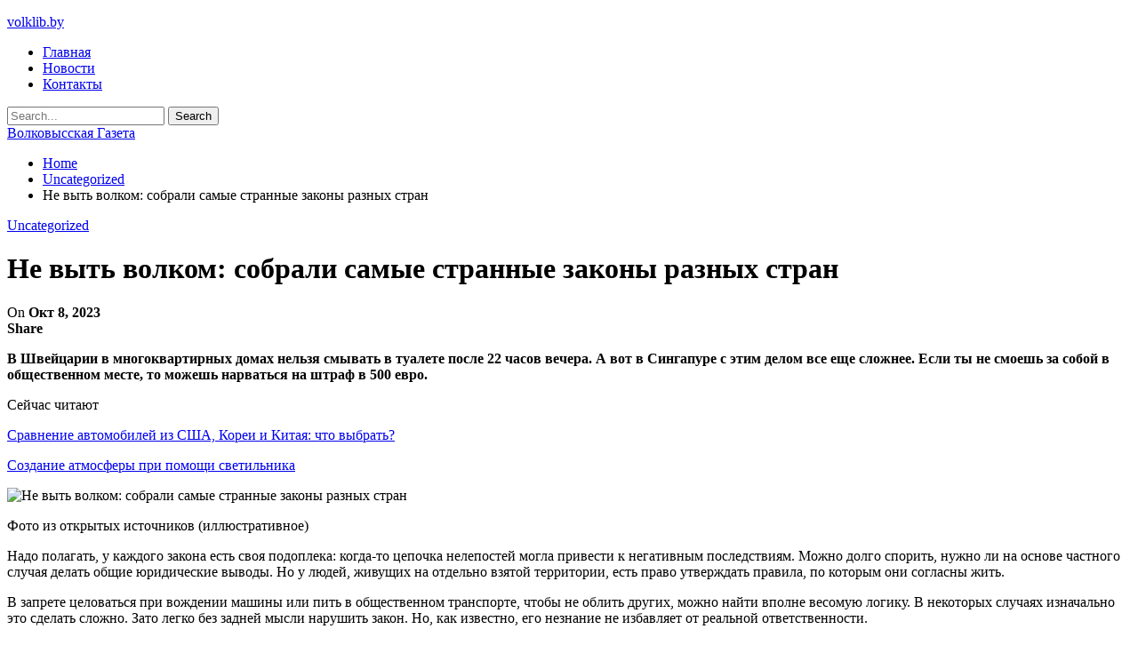

--- FILE ---
content_type: text/html; charset=UTF-8
request_url: https://volklib.by/uncategorized/ne-vyt-volkom-sobrali-samye-strannye-zakony-raznyh-stran.html
body_size: 26176
content:
	<!DOCTYPE html>
		<!--[if IE 8]>
	<html class="ie ie8" lang="ru-RU"> <![endif]-->
	<!--[if IE 9]>
	<html class="ie ie9" lang="ru-RU"> <![endif]-->
	<!--[if gt IE 9]><!-->
<html lang="ru-RU"> <!--<![endif]-->
	<head>
				<meta charset="UTF-8">
		<meta http-equiv="X-UA-Compatible" content="IE=edge">
		<meta name="viewport" content="width=device-width, initial-scale=1.0">
		<link rel="pingback" href="https://volklib.by/xmlrpc.php"/>

		<meta name='robots' content='index, follow, max-image-preview:large, max-snippet:-1, max-video-preview:-1' />

	<!-- This site is optimized with the Yoast SEO plugin v26.2 - https://yoast.com/wordpress/plugins/seo/ -->
	<title>Не выть волком: собрали самые странные законы разных стран</title>
	<link rel="canonical" href="https://volklib.by/uncategorized/ne-vyt-volkom-sobrali-samye-strannye-zakony-raznyh-stran.html" />
	<meta property="og:locale" content="ru_RU" />
	<meta property="og:type" content="article" />
	<meta property="og:title" content="Не выть волком: собрали самые странные законы разных стран" />
	<meta property="og:description" content="В Швейцарии в многоквартирных домах нельзя смывать в туалете после 22 часов вечера. А вот в Сингапуре с этим делом все еще сложнее. Если ты не смоешь за собой в общественном месте, то можешь нарваться на штраф в 500 евро. Сейчас читают Сравнение автомобилей из США, Кореи и Китая: что выбрать? Создание атмосферы при помощи [&hellip;]" />
	<meta property="og:url" content="https://volklib.by/uncategorized/ne-vyt-volkom-sobrali-samye-strannye-zakony-raznyh-stran.html" />
	<meta property="og:site_name" content="Волковысская Газета" />
	<meta property="article:published_time" content="2023-10-08T14:53:39+00:00" />
	<meta property="og:image" content="https://volklib.by/wp-content/uploads/2023/10/b90d34f223e4b47fb2dc75b6556584ce.jpg" />
	<meta property="og:image:width" content="600" />
	<meta property="og:image:height" content="400" />
	<meta property="og:image:type" content="image/jpeg" />
	<meta name="author" content="admin" />
	<meta name="twitter:card" content="summary_large_image" />
	<meta name="twitter:label1" content="Написано автором" />
	<meta name="twitter:data1" content="admin" />
	<script type="application/ld+json" class="yoast-schema-graph">{"@context":"https://schema.org","@graph":[{"@type":"WebPage","@id":"https://volklib.by/uncategorized/ne-vyt-volkom-sobrali-samye-strannye-zakony-raznyh-stran.html","url":"https://volklib.by/uncategorized/ne-vyt-volkom-sobrali-samye-strannye-zakony-raznyh-stran.html","name":"Не выть волком: собрали самые странные законы разных стран","isPartOf":{"@id":"https://volklib.by/#website"},"primaryImageOfPage":{"@id":"https://volklib.by/uncategorized/ne-vyt-volkom-sobrali-samye-strannye-zakony-raznyh-stran.html#primaryimage"},"image":{"@id":"https://volklib.by/uncategorized/ne-vyt-volkom-sobrali-samye-strannye-zakony-raznyh-stran.html#primaryimage"},"thumbnailUrl":"https://volklib.by/wp-content/uploads/2023/10/b90d34f223e4b47fb2dc75b6556584ce.jpg","datePublished":"2023-10-08T14:53:39+00:00","author":{"@id":"https://volklib.by/#/schema/person/9c43880c5743fec822a4546aefe240c0"},"breadcrumb":{"@id":"https://volklib.by/uncategorized/ne-vyt-volkom-sobrali-samye-strannye-zakony-raznyh-stran.html#breadcrumb"},"inLanguage":"ru-RU","potentialAction":[{"@type":"ReadAction","target":["https://volklib.by/uncategorized/ne-vyt-volkom-sobrali-samye-strannye-zakony-raznyh-stran.html"]}]},{"@type":"ImageObject","inLanguage":"ru-RU","@id":"https://volklib.by/uncategorized/ne-vyt-volkom-sobrali-samye-strannye-zakony-raznyh-stran.html#primaryimage","url":"https://volklib.by/wp-content/uploads/2023/10/b90d34f223e4b47fb2dc75b6556584ce.jpg","contentUrl":"https://volklib.by/wp-content/uploads/2023/10/b90d34f223e4b47fb2dc75b6556584ce.jpg","width":600,"height":400},{"@type":"BreadcrumbList","@id":"https://volklib.by/uncategorized/ne-vyt-volkom-sobrali-samye-strannye-zakony-raznyh-stran.html#breadcrumb","itemListElement":[{"@type":"ListItem","position":1,"name":"Главная страница","item":"https://volklib.by/"},{"@type":"ListItem","position":2,"name":"Не выть волком: собрали самые странные законы разных стран"}]},{"@type":"WebSite","@id":"https://volklib.by/#website","url":"https://volklib.by/","name":"Волковысская Газета","description":"","potentialAction":[{"@type":"SearchAction","target":{"@type":"EntryPoint","urlTemplate":"https://volklib.by/?s={search_term_string}"},"query-input":{"@type":"PropertyValueSpecification","valueRequired":true,"valueName":"search_term_string"}}],"inLanguage":"ru-RU"},{"@type":"Person","@id":"https://volklib.by/#/schema/person/9c43880c5743fec822a4546aefe240c0","name":"admin","image":{"@type":"ImageObject","inLanguage":"ru-RU","@id":"https://volklib.by/#/schema/person/image/","url":"https://secure.gravatar.com/avatar/da2b15c83765050ef09368cb1ef0dfdf787702672e673b53cf10492a178ea309?s=96&d=mm&r=g","contentUrl":"https://secure.gravatar.com/avatar/da2b15c83765050ef09368cb1ef0dfdf787702672e673b53cf10492a178ea309?s=96&d=mm&r=g","caption":"admin"},"sameAs":["https://volklib.by"],"url":"https://volklib.by/author/admin"}]}</script>
	<!-- / Yoast SEO plugin. -->


<link rel='dns-prefetch' href='//fonts.googleapis.com' />
<link rel='dns-prefetch' href='//www.googletagmanager.com' />
<link rel="alternate" type="application/rss+xml" title="Волковысская Газета &raquo; Лента" href="https://volklib.by/feed" />
<link rel="alternate" type="application/rss+xml" title="Волковысская Газета &raquo; Лента комментариев" href="https://volklib.by/comments/feed" />
<link rel="alternate" title="oEmbed (JSON)" type="application/json+oembed" href="https://volklib.by/wp-json/oembed/1.0/embed?url=https%3A%2F%2Fvolklib.by%2Funcategorized%2Fne-vyt-volkom-sobrali-samye-strannye-zakony-raznyh-stran.html" />
<link rel="alternate" title="oEmbed (XML)" type="text/xml+oembed" href="https://volklib.by/wp-json/oembed/1.0/embed?url=https%3A%2F%2Fvolklib.by%2Funcategorized%2Fne-vyt-volkom-sobrali-samye-strannye-zakony-raznyh-stran.html&#038;format=xml" />
<style id='wp-img-auto-sizes-contain-inline-css' type='text/css'>
img:is([sizes=auto i],[sizes^="auto," i]){contain-intrinsic-size:3000px 1500px}
/*# sourceURL=wp-img-auto-sizes-contain-inline-css */
</style>
<style id='wp-emoji-styles-inline-css' type='text/css'>

	img.wp-smiley, img.emoji {
		display: inline !important;
		border: none !important;
		box-shadow: none !important;
		height: 1em !important;
		width: 1em !important;
		margin: 0 0.07em !important;
		vertical-align: -0.1em !important;
		background: none !important;
		padding: 0 !important;
	}
/*# sourceURL=wp-emoji-styles-inline-css */
</style>
<style id='wp-block-library-inline-css' type='text/css'>
:root{--wp-block-synced-color:#7a00df;--wp-block-synced-color--rgb:122,0,223;--wp-bound-block-color:var(--wp-block-synced-color);--wp-editor-canvas-background:#ddd;--wp-admin-theme-color:#007cba;--wp-admin-theme-color--rgb:0,124,186;--wp-admin-theme-color-darker-10:#006ba1;--wp-admin-theme-color-darker-10--rgb:0,107,160.5;--wp-admin-theme-color-darker-20:#005a87;--wp-admin-theme-color-darker-20--rgb:0,90,135;--wp-admin-border-width-focus:2px}@media (min-resolution:192dpi){:root{--wp-admin-border-width-focus:1.5px}}.wp-element-button{cursor:pointer}:root .has-very-light-gray-background-color{background-color:#eee}:root .has-very-dark-gray-background-color{background-color:#313131}:root .has-very-light-gray-color{color:#eee}:root .has-very-dark-gray-color{color:#313131}:root .has-vivid-green-cyan-to-vivid-cyan-blue-gradient-background{background:linear-gradient(135deg,#00d084,#0693e3)}:root .has-purple-crush-gradient-background{background:linear-gradient(135deg,#34e2e4,#4721fb 50%,#ab1dfe)}:root .has-hazy-dawn-gradient-background{background:linear-gradient(135deg,#faaca8,#dad0ec)}:root .has-subdued-olive-gradient-background{background:linear-gradient(135deg,#fafae1,#67a671)}:root .has-atomic-cream-gradient-background{background:linear-gradient(135deg,#fdd79a,#004a59)}:root .has-nightshade-gradient-background{background:linear-gradient(135deg,#330968,#31cdcf)}:root .has-midnight-gradient-background{background:linear-gradient(135deg,#020381,#2874fc)}:root{--wp--preset--font-size--normal:16px;--wp--preset--font-size--huge:42px}.has-regular-font-size{font-size:1em}.has-larger-font-size{font-size:2.625em}.has-normal-font-size{font-size:var(--wp--preset--font-size--normal)}.has-huge-font-size{font-size:var(--wp--preset--font-size--huge)}.has-text-align-center{text-align:center}.has-text-align-left{text-align:left}.has-text-align-right{text-align:right}.has-fit-text{white-space:nowrap!important}#end-resizable-editor-section{display:none}.aligncenter{clear:both}.items-justified-left{justify-content:flex-start}.items-justified-center{justify-content:center}.items-justified-right{justify-content:flex-end}.items-justified-space-between{justify-content:space-between}.screen-reader-text{border:0;clip-path:inset(50%);height:1px;margin:-1px;overflow:hidden;padding:0;position:absolute;width:1px;word-wrap:normal!important}.screen-reader-text:focus{background-color:#ddd;clip-path:none;color:#444;display:block;font-size:1em;height:auto;left:5px;line-height:normal;padding:15px 23px 14px;text-decoration:none;top:5px;width:auto;z-index:100000}html :where(.has-border-color){border-style:solid}html :where([style*=border-top-color]){border-top-style:solid}html :where([style*=border-right-color]){border-right-style:solid}html :where([style*=border-bottom-color]){border-bottom-style:solid}html :where([style*=border-left-color]){border-left-style:solid}html :where([style*=border-width]){border-style:solid}html :where([style*=border-top-width]){border-top-style:solid}html :where([style*=border-right-width]){border-right-style:solid}html :where([style*=border-bottom-width]){border-bottom-style:solid}html :where([style*=border-left-width]){border-left-style:solid}html :where(img[class*=wp-image-]){height:auto;max-width:100%}:where(figure){margin:0 0 1em}html :where(.is-position-sticky){--wp-admin--admin-bar--position-offset:var(--wp-admin--admin-bar--height,0px)}@media screen and (max-width:600px){html :where(.is-position-sticky){--wp-admin--admin-bar--position-offset:0px}}

/*# sourceURL=wp-block-library-inline-css */
</style><style id='global-styles-inline-css' type='text/css'>
:root{--wp--preset--aspect-ratio--square: 1;--wp--preset--aspect-ratio--4-3: 4/3;--wp--preset--aspect-ratio--3-4: 3/4;--wp--preset--aspect-ratio--3-2: 3/2;--wp--preset--aspect-ratio--2-3: 2/3;--wp--preset--aspect-ratio--16-9: 16/9;--wp--preset--aspect-ratio--9-16: 9/16;--wp--preset--color--black: #000000;--wp--preset--color--cyan-bluish-gray: #abb8c3;--wp--preset--color--white: #ffffff;--wp--preset--color--pale-pink: #f78da7;--wp--preset--color--vivid-red: #cf2e2e;--wp--preset--color--luminous-vivid-orange: #ff6900;--wp--preset--color--luminous-vivid-amber: #fcb900;--wp--preset--color--light-green-cyan: #7bdcb5;--wp--preset--color--vivid-green-cyan: #00d084;--wp--preset--color--pale-cyan-blue: #8ed1fc;--wp--preset--color--vivid-cyan-blue: #0693e3;--wp--preset--color--vivid-purple: #9b51e0;--wp--preset--gradient--vivid-cyan-blue-to-vivid-purple: linear-gradient(135deg,rgb(6,147,227) 0%,rgb(155,81,224) 100%);--wp--preset--gradient--light-green-cyan-to-vivid-green-cyan: linear-gradient(135deg,rgb(122,220,180) 0%,rgb(0,208,130) 100%);--wp--preset--gradient--luminous-vivid-amber-to-luminous-vivid-orange: linear-gradient(135deg,rgb(252,185,0) 0%,rgb(255,105,0) 100%);--wp--preset--gradient--luminous-vivid-orange-to-vivid-red: linear-gradient(135deg,rgb(255,105,0) 0%,rgb(207,46,46) 100%);--wp--preset--gradient--very-light-gray-to-cyan-bluish-gray: linear-gradient(135deg,rgb(238,238,238) 0%,rgb(169,184,195) 100%);--wp--preset--gradient--cool-to-warm-spectrum: linear-gradient(135deg,rgb(74,234,220) 0%,rgb(151,120,209) 20%,rgb(207,42,186) 40%,rgb(238,44,130) 60%,rgb(251,105,98) 80%,rgb(254,248,76) 100%);--wp--preset--gradient--blush-light-purple: linear-gradient(135deg,rgb(255,206,236) 0%,rgb(152,150,240) 100%);--wp--preset--gradient--blush-bordeaux: linear-gradient(135deg,rgb(254,205,165) 0%,rgb(254,45,45) 50%,rgb(107,0,62) 100%);--wp--preset--gradient--luminous-dusk: linear-gradient(135deg,rgb(255,203,112) 0%,rgb(199,81,192) 50%,rgb(65,88,208) 100%);--wp--preset--gradient--pale-ocean: linear-gradient(135deg,rgb(255,245,203) 0%,rgb(182,227,212) 50%,rgb(51,167,181) 100%);--wp--preset--gradient--electric-grass: linear-gradient(135deg,rgb(202,248,128) 0%,rgb(113,206,126) 100%);--wp--preset--gradient--midnight: linear-gradient(135deg,rgb(2,3,129) 0%,rgb(40,116,252) 100%);--wp--preset--font-size--small: 13px;--wp--preset--font-size--medium: 20px;--wp--preset--font-size--large: 36px;--wp--preset--font-size--x-large: 42px;--wp--preset--spacing--20: 0.44rem;--wp--preset--spacing--30: 0.67rem;--wp--preset--spacing--40: 1rem;--wp--preset--spacing--50: 1.5rem;--wp--preset--spacing--60: 2.25rem;--wp--preset--spacing--70: 3.38rem;--wp--preset--spacing--80: 5.06rem;--wp--preset--shadow--natural: 6px 6px 9px rgba(0, 0, 0, 0.2);--wp--preset--shadow--deep: 12px 12px 50px rgba(0, 0, 0, 0.4);--wp--preset--shadow--sharp: 6px 6px 0px rgba(0, 0, 0, 0.2);--wp--preset--shadow--outlined: 6px 6px 0px -3px rgb(255, 255, 255), 6px 6px rgb(0, 0, 0);--wp--preset--shadow--crisp: 6px 6px 0px rgb(0, 0, 0);}:where(.is-layout-flex){gap: 0.5em;}:where(.is-layout-grid){gap: 0.5em;}body .is-layout-flex{display: flex;}.is-layout-flex{flex-wrap: wrap;align-items: center;}.is-layout-flex > :is(*, div){margin: 0;}body .is-layout-grid{display: grid;}.is-layout-grid > :is(*, div){margin: 0;}:where(.wp-block-columns.is-layout-flex){gap: 2em;}:where(.wp-block-columns.is-layout-grid){gap: 2em;}:where(.wp-block-post-template.is-layout-flex){gap: 1.25em;}:where(.wp-block-post-template.is-layout-grid){gap: 1.25em;}.has-black-color{color: var(--wp--preset--color--black) !important;}.has-cyan-bluish-gray-color{color: var(--wp--preset--color--cyan-bluish-gray) !important;}.has-white-color{color: var(--wp--preset--color--white) !important;}.has-pale-pink-color{color: var(--wp--preset--color--pale-pink) !important;}.has-vivid-red-color{color: var(--wp--preset--color--vivid-red) !important;}.has-luminous-vivid-orange-color{color: var(--wp--preset--color--luminous-vivid-orange) !important;}.has-luminous-vivid-amber-color{color: var(--wp--preset--color--luminous-vivid-amber) !important;}.has-light-green-cyan-color{color: var(--wp--preset--color--light-green-cyan) !important;}.has-vivid-green-cyan-color{color: var(--wp--preset--color--vivid-green-cyan) !important;}.has-pale-cyan-blue-color{color: var(--wp--preset--color--pale-cyan-blue) !important;}.has-vivid-cyan-blue-color{color: var(--wp--preset--color--vivid-cyan-blue) !important;}.has-vivid-purple-color{color: var(--wp--preset--color--vivid-purple) !important;}.has-black-background-color{background-color: var(--wp--preset--color--black) !important;}.has-cyan-bluish-gray-background-color{background-color: var(--wp--preset--color--cyan-bluish-gray) !important;}.has-white-background-color{background-color: var(--wp--preset--color--white) !important;}.has-pale-pink-background-color{background-color: var(--wp--preset--color--pale-pink) !important;}.has-vivid-red-background-color{background-color: var(--wp--preset--color--vivid-red) !important;}.has-luminous-vivid-orange-background-color{background-color: var(--wp--preset--color--luminous-vivid-orange) !important;}.has-luminous-vivid-amber-background-color{background-color: var(--wp--preset--color--luminous-vivid-amber) !important;}.has-light-green-cyan-background-color{background-color: var(--wp--preset--color--light-green-cyan) !important;}.has-vivid-green-cyan-background-color{background-color: var(--wp--preset--color--vivid-green-cyan) !important;}.has-pale-cyan-blue-background-color{background-color: var(--wp--preset--color--pale-cyan-blue) !important;}.has-vivid-cyan-blue-background-color{background-color: var(--wp--preset--color--vivid-cyan-blue) !important;}.has-vivid-purple-background-color{background-color: var(--wp--preset--color--vivid-purple) !important;}.has-black-border-color{border-color: var(--wp--preset--color--black) !important;}.has-cyan-bluish-gray-border-color{border-color: var(--wp--preset--color--cyan-bluish-gray) !important;}.has-white-border-color{border-color: var(--wp--preset--color--white) !important;}.has-pale-pink-border-color{border-color: var(--wp--preset--color--pale-pink) !important;}.has-vivid-red-border-color{border-color: var(--wp--preset--color--vivid-red) !important;}.has-luminous-vivid-orange-border-color{border-color: var(--wp--preset--color--luminous-vivid-orange) !important;}.has-luminous-vivid-amber-border-color{border-color: var(--wp--preset--color--luminous-vivid-amber) !important;}.has-light-green-cyan-border-color{border-color: var(--wp--preset--color--light-green-cyan) !important;}.has-vivid-green-cyan-border-color{border-color: var(--wp--preset--color--vivid-green-cyan) !important;}.has-pale-cyan-blue-border-color{border-color: var(--wp--preset--color--pale-cyan-blue) !important;}.has-vivid-cyan-blue-border-color{border-color: var(--wp--preset--color--vivid-cyan-blue) !important;}.has-vivid-purple-border-color{border-color: var(--wp--preset--color--vivid-purple) !important;}.has-vivid-cyan-blue-to-vivid-purple-gradient-background{background: var(--wp--preset--gradient--vivid-cyan-blue-to-vivid-purple) !important;}.has-light-green-cyan-to-vivid-green-cyan-gradient-background{background: var(--wp--preset--gradient--light-green-cyan-to-vivid-green-cyan) !important;}.has-luminous-vivid-amber-to-luminous-vivid-orange-gradient-background{background: var(--wp--preset--gradient--luminous-vivid-amber-to-luminous-vivid-orange) !important;}.has-luminous-vivid-orange-to-vivid-red-gradient-background{background: var(--wp--preset--gradient--luminous-vivid-orange-to-vivid-red) !important;}.has-very-light-gray-to-cyan-bluish-gray-gradient-background{background: var(--wp--preset--gradient--very-light-gray-to-cyan-bluish-gray) !important;}.has-cool-to-warm-spectrum-gradient-background{background: var(--wp--preset--gradient--cool-to-warm-spectrum) !important;}.has-blush-light-purple-gradient-background{background: var(--wp--preset--gradient--blush-light-purple) !important;}.has-blush-bordeaux-gradient-background{background: var(--wp--preset--gradient--blush-bordeaux) !important;}.has-luminous-dusk-gradient-background{background: var(--wp--preset--gradient--luminous-dusk) !important;}.has-pale-ocean-gradient-background{background: var(--wp--preset--gradient--pale-ocean) !important;}.has-electric-grass-gradient-background{background: var(--wp--preset--gradient--electric-grass) !important;}.has-midnight-gradient-background{background: var(--wp--preset--gradient--midnight) !important;}.has-small-font-size{font-size: var(--wp--preset--font-size--small) !important;}.has-medium-font-size{font-size: var(--wp--preset--font-size--medium) !important;}.has-large-font-size{font-size: var(--wp--preset--font-size--large) !important;}.has-x-large-font-size{font-size: var(--wp--preset--font-size--x-large) !important;}
/*# sourceURL=global-styles-inline-css */
</style>

<style id='classic-theme-styles-inline-css' type='text/css'>
/*! This file is auto-generated */
.wp-block-button__link{color:#fff;background-color:#32373c;border-radius:9999px;box-shadow:none;text-decoration:none;padding:calc(.667em + 2px) calc(1.333em + 2px);font-size:1.125em}.wp-block-file__button{background:#32373c;color:#fff;text-decoration:none}
/*# sourceURL=/wp-includes/css/classic-themes.min.css */
</style>
<link rel='stylesheet' id='widgetopts-styles-css' href='https://volklib.by/wp-content/plugins/widget-options/assets/css/widget-options.css?ver=4.1.3' type='text/css' media='all' />
<link rel='stylesheet' id='better-framework-main-fonts-css' href='https://fonts.googleapis.com/css?family=Merriweather:400,700,400italic%7CRoboto:400%7CLibre+Franklin:400' type='text/css' media='all' />
<script type="text/javascript" src="https://volklib.by/wp-includes/js/jquery/jquery.min.js?ver=3.7.1" id="jquery-core-js"></script>
<script type="text/javascript" src="https://volklib.by/wp-includes/js/jquery/jquery-migrate.min.js?ver=3.4.1" id="jquery-migrate-js"></script>
<link rel="https://api.w.org/" href="https://volklib.by/wp-json/" /><link rel="alternate" title="JSON" type="application/json" href="https://volklib.by/wp-json/wp/v2/posts/2287" /><link rel="EditURI" type="application/rsd+xml" title="RSD" href="https://volklib.by/xmlrpc.php?rsd" />
<meta name="generator" content="WordPress 6.9" />
<link rel='shortlink' href='https://volklib.by/?p=2287' />
<meta name="generator" content="Site Kit by Google 1.164.0" /><script async src="https://pagead2.googlesyndication.com/pagead/js/adsbygoogle.js?client=ca-pub-6953798192618419"
     crossorigin="anonymous"></script><script type="application/ld+json">{
    "@context": "http:\/\/schema.org\/",
    "@type": "Organization",
    "@id": "#organization",
    "url": "https:\/\/volklib.by\/",
    "name": "\u0412\u043e\u043b\u043a\u043e\u0432\u044b\u0441\u0441\u043a\u0430\u044f \u0413\u0430\u0437\u0435\u0442\u0430",
    "description": ""
}</script>
<script type="application/ld+json">{
    "@context": "http:\/\/schema.org\/",
    "@type": "WebSite",
    "name": "\u0412\u043e\u043b\u043a\u043e\u0432\u044b\u0441\u0441\u043a\u0430\u044f \u0413\u0430\u0437\u0435\u0442\u0430",
    "alternateName": "",
    "url": "https:\/\/volklib.by\/"
}</script>
<script type="application/ld+json">{
    "@context": "http:\/\/schema.org\/",
    "@type": "BlogPosting",
    "headline": "\u041d\u0435 \u0432\u044b\u0442\u044c \u0432\u043e\u043b\u043a\u043e\u043c: \u0441\u043e\u0431\u0440\u0430\u043b\u0438 \u0441\u0430\u043c\u044b\u0435 \u0441\u0442\u0440\u0430\u043d\u043d\u044b\u0435 \u0437\u0430\u043a\u043e\u043d\u044b \u0440\u0430\u0437\u043d\u044b\u0445 \u0441\u0442\u0440\u0430\u043d",
    "description": "\u0412 \u0428\u0432\u0435\u0439\u0446\u0430\u0440\u0438\u0438 \u0432 \u043c\u043d\u043e\u0433\u043e\u043a\u0432\u0430\u0440\u0442\u0438\u0440\u043d\u044b\u0445 \u0434\u043e\u043c\u0430\u0445 \u043d\u0435\u043b\u044c\u0437\u044f \u0441\u043c\u044b\u0432\u0430\u0442\u044c \u0432 \u0442\u0443\u0430\u043b\u0435\u0442\u0435 \u043f\u043e\u0441\u043b\u0435 22 \u0447\u0430\u0441\u043e\u0432 \u0432\u0435\u0447\u0435\u0440\u0430. \u0410 \u0432\u043e\u0442 \u0432 \u0421\u0438\u043d\u0433\u0430\u043f\u0443\u0440\u0435 \u0441 \u044d\u0442\u0438\u043c \u0434\u0435\u043b\u043e\u043c \u0432\u0441\u0435 \u0435\u0449\u0435 \u0441\u043b\u043e\u0436\u043d\u0435\u0435. \u0415\u0441\u043b\u0438 \u0442\u044b \u043d\u0435 \u0441\u043c\u043e\u0435\u0448\u044c \u0437\u0430 \u0441\u043e\u0431\u043e\u0439 \u0432 \u043e\u0431\u0449\u0435\u0441\u0442\u0432\u0435\u043d\u043d\u043e\u043c \u043c\u0435\u0441\u0442\u0435, \u0442\u043e \u043c\u043e\u0436\u0435\u0448\u044c \u043d\u0430\u0440\u0432\u0430\u0442\u044c\u0441\u044f \u043d\u0430 \u0448\u0442\u0440\u0430\u0444 \u0432 500 \u0435\u0432\u0440\u043e.      \u0424\u043e\u0442\u043e \u0438\u0437 \u043e\u0442\u043a\u0440\u044b\u0442\u044b\u0445 \u0438\u0441\u0442\u043e\u0447\u043d",
    "datePublished": "2023-10-08",
    "dateModified": "2023-10-08",
    "author": {
        "@type": "Person",
        "@id": "#person-admin",
        "name": "admin"
    },
    "image": {
        "@type": "ImageObject",
        "url": "https:\/\/volklib.by\/wp-content\/uploads\/2023\/10\/b90d34f223e4b47fb2dc75b6556584ce.jpg",
        "width": 600,
        "height": 400
    },
    "interactionStatistic": [
        {
            "@type": "InteractionCounter",
            "interactionType": "http:\/\/schema.org\/CommentAction",
            "userInteractionCount": "0"
        }
    ],
    "publisher": {
        "@id": "#organization"
    },
    "mainEntityOfPage": "https:\/\/volklib.by\/uncategorized\/ne-vyt-volkom-sobrali-samye-strannye-zakony-raznyh-stran.html"
}</script>
<link rel='stylesheet' id='bf-minifed-css-1' href='https://volklib.by/wp-content/bs-booster-cache/cb53ce78ff43fa0a104434fe69f2ff56.css' type='text/css' media='all' />
<link rel='stylesheet' id='7.7.0-1755949147' href='https://volklib.by/wp-content/bs-booster-cache/382e0a8987ada4f1efdc77126161c4c4.css' type='text/css' media='all' />
	</head>

<body class="wp-singular post-template-default single single-post postid-2287 single-format-standard wp-theme-publisher bs-theme bs-publisher bs-publisher-colorful-magazine active-light-box active-top-line ltr close-rh page-layout-2-col-right boxed active-sticky-sidebar main-menu-sticky-smart active-ajax-search single-prim-cat-1 single-cat-1  bs-ll-a" dir="ltr">
		<div class="main-wrap content-main-wrap">
			<header id="header" class="site-header header-style-1 boxed" itemscope="itemscope" itemtype="https://schema.org/WPHeader">
		<section class="topbar topbar-style-1 hidden-xs hidden-xs">
	<div class="content-wrap">
		<div class="container">
			<div class="topbar-inner clearfix">

				
				<div class="section-menu">
						<div id="menu-top" class="menu top-menu-wrapper" role="navigation" itemscope="itemscope" itemtype="https://schema.org/SiteNavigationElement">
		<nav class="top-menu-container">

			<ul id="top-navigation" class="top-menu menu clearfix bsm-pure">
							</ul>

		</nav>
	</div>
				</div>
			</div>
		</div>
	</div>
</section>
		<div class="header-inner">
			<div class="content-wrap">
				<div class="container">
					<div id="site-branding" class="site-branding">
	<p  id="site-title" class="logo h1 text-logo">
	<a href="https://volklib.by/" itemprop="url" rel="home">
		volklib.by	</a>
</p>
</div><!-- .site-branding -->
				</div>

			</div>
		</div>
		<div id="menu-main" class="menu main-menu-wrapper show-search-item menu-actions-btn-width-1" role="navigation" itemscope="itemscope" itemtype="https://schema.org/SiteNavigationElement">
	<div class="main-menu-inner">
		<div class="content-wrap">
			<div class="container">

				<nav class="main-menu-container">
					<ul id="main-navigation" class="main-menu menu bsm-pure clearfix">
						<li id="menu-item-865" class="menu-item menu-item-type-custom menu-item-object-custom better-anim-fade menu-item-865"><a href="/">Главная</a></li>
<li id="menu-item-863" class="menu-item menu-item-type-taxonomy menu-item-object-category menu-term-19 better-anim-fade menu-item-863"><a href="https://volklib.by/category/news">Новости</a></li>
<li id="menu-item-864" class="menu-item menu-item-type-post_type menu-item-object-page better-anim-fade menu-item-864"><a href="https://volklib.by/kontakty.html">Контакты</a></li>
					</ul><!-- #main-navigation -->
											<div class="menu-action-buttons width-1">
															<div class="search-container close">
									<span class="search-handler"><i class="fa fa-search"></i></span>

									<div class="search-box clearfix">
										<form role="search" method="get" class="search-form clearfix" action="https://volklib.by">
	<input type="search" class="search-field"
	       placeholder="Search..."
	       value="" name="s"
	       title="Search for:"
	       autocomplete="off">
	<input type="submit" class="search-submit" value="Search">
</form><!-- .search-form -->
									</div>
								</div>
														</div>
										</nav><!-- .main-menu-container -->

			</div>
		</div>
	</div>
</div><!-- .menu -->	</header><!-- .header -->
	<div class="rh-header clearfix light deferred-block-exclude">
		<div class="rh-container clearfix">

			<div class="menu-container close">
				<span class="menu-handler"><span class="lines"></span></span>
			</div><!-- .menu-container -->

			<div class="logo-container rh-text-logo">
				<a href="https://volklib.by/" itemprop="url" rel="home">
					Волковысская Газета				</a>
			</div><!-- .logo-container -->
		</div><!-- .rh-container -->
	</div><!-- .rh-header -->
<nav role="navigation" aria-label="Breadcrumbs" class="bf-breadcrumb clearfix bc-top-style bc-hide-last"><div class="container bf-breadcrumb-container"><ul class="bf-breadcrumb-items" itemscope itemtype="http://schema.org/BreadcrumbList"><meta name="numberOfItems" content="3" /><meta name="itemListOrder" content="Ascending" /><li itemprop="itemListElement" itemscope itemtype="http://schema.org/ListItem" class="bf-breadcrumb-item bf-breadcrumb-begin"><a itemprop="item" href="https://volklib.by" rel="home"><span itemprop="name">Home</span></a><meta itemprop="position" content="1" /></li><li itemprop="itemListElement" itemscope itemtype="http://schema.org/ListItem" class="bf-breadcrumb-item"><a itemprop="item" href="https://volklib.by/category/uncategorized" ><span itemprop="name">Uncategorized</span></a><meta itemprop="position" content="2" /></li><li itemprop="itemListElement" itemscope itemtype="http://schema.org/ListItem" class="bf-breadcrumb-item bf-breadcrumb-end"><span itemprop="name">Не выть волком: собрали самые странные законы разных стран</span><meta itemprop="item" content="https://volklib.by/uncategorized/ne-vyt-volkom-sobrali-samye-strannye-zakony-raznyh-stran.html"/><meta itemprop="position" content="3" /></li></ul></div></nav><div class="content-wrap">
		<main id="content" class="content-container">

		<div class="container layout-2-col layout-2-col-1 layout-right-sidebar layout-bc-before post-template-3">
						<div
					class="post-header post-tp-3-header nfi" >
				<div class="post-header-inner">
					<div class="post-header-title">
						<div class="term-badges floated"><span class="term-badge term-1"><a href="https://volklib.by/category/uncategorized">Uncategorized</a></span></div>						<h1 class="single-post-title">
							<span class="post-title" itemprop="headline">Не выть волком: собрали самые странные законы разных стран</span>
						</h1>
						<div class="post-meta single-post-meta">
				<span class="time"><time class="post-published updated"
			                         datetime="2023-10-08T17:53:37+03:00">On <b>Окт 8, 2023</b></time></span>
			</div>
					</div>
				</div>
							</div>


			<div class="row main-section">
										<div class="col-sm-8 content-column">
							<div class="single-container">
								<article id="post-2287" class="post-2287 post type-post status-publish format-standard has-post-thumbnail  category-uncategorized tag-tochka tag-zakon tag-tualet single-post-content">
											<div class="post-share single-post-share top-share clearfix style-1">
			<div class="post-share-btn-group">
							</div>
						<div class="share-handler-wrap ">
				<span class="share-handler post-share-btn rank-default">
					<i class="bf-icon  fa fa-share-alt"></i>						<b class="text">Share</b>
										</span>
				<span class="social-item vk"><a href="https://vkontakte.ru/share.php?url=https%3A%2F%2Fvolklib.by%2Funcategorized%2Fne-vyt-volkom-sobrali-samye-strannye-zakony-raznyh-stran.html" target="_blank" rel="nofollow noreferrer" class="bs-button-el" onclick="window.open(this.href, 'share-vk','left=50,top=50,width=600,height=320,toolbar=0'); return false;"><span class="icon"><i class="bf-icon fa fa-vk"></i></span></a></span><span class="social-item ok-ru"><a href="https://connect.ok.ru/offer?url=https%3A%2F%2Fvolklib.by%2Funcategorized%2Fne-vyt-volkom-sobrali-samye-strannye-zakony-raznyh-stran.html&title=Не выть волком: собрали самые странные законы разных стран&imageUrl=https://volklib.by/wp-content/uploads/2023/10/b90d34f223e4b47fb2dc75b6556584ce.jpg" target="_blank" rel="nofollow noreferrer" class="bs-button-el" onclick="window.open(this.href, 'share-ok-ru','left=50,top=50,width=600,height=320,toolbar=0'); return false;"><span class="icon"><i class="bf-icon bsfi-ok-ru"></i></span></a></span><span class="social-item facebook"><a href="https://www.facebook.com/sharer.php?u=https%3A%2F%2Fvolklib.by%2Funcategorized%2Fne-vyt-volkom-sobrali-samye-strannye-zakony-raznyh-stran.html" target="_blank" rel="nofollow noreferrer" class="bs-button-el" onclick="window.open(this.href, 'share-facebook','left=50,top=50,width=600,height=320,toolbar=0'); return false;"><span class="icon"><i class="bf-icon fa fa-facebook"></i></span></a></span><span class="social-item twitter"><a href="https://twitter.com/share?text=Не выть волком: собрали самые странные законы разных стран&url=https%3A%2F%2Fvolklib.by%2Funcategorized%2Fne-vyt-volkom-sobrali-samye-strannye-zakony-raznyh-stran.html" target="_blank" rel="nofollow noreferrer" class="bs-button-el" onclick="window.open(this.href, 'share-twitter','left=50,top=50,width=600,height=320,toolbar=0'); return false;"><span class="icon"><i class="bf-icon fa fa-twitter"></i></span></a></span><span class="social-item whatsapp"><a href="whatsapp://send?text=Не выть волком: собрали самые странные законы разных стран %0A%0A https%3A%2F%2Fvolklib.by%2Funcategorized%2Fne-vyt-volkom-sobrali-samye-strannye-zakony-raznyh-stran.html" target="_blank" rel="nofollow noreferrer" class="bs-button-el" onclick="window.open(this.href, 'share-whatsapp','left=50,top=50,width=600,height=320,toolbar=0'); return false;"><span class="icon"><i class="bf-icon fa fa-whatsapp"></i></span></a></span><span class="social-item telegram"><a href="https://telegram.me/share/url?url=https%3A%2F%2Fvolklib.by%2Funcategorized%2Fne-vyt-volkom-sobrali-samye-strannye-zakony-raznyh-stran.html&text=Не выть волком: собрали самые странные законы разных стран" target="_blank" rel="nofollow noreferrer" class="bs-button-el" onclick="window.open(this.href, 'share-telegram','left=50,top=50,width=600,height=320,toolbar=0'); return false;"><span class="icon"><i class="bf-icon fa fa-send"></i></span></a></span><span class="social-item viber"><a href="viber://forward?text=Не выть волком: собрали самые странные законы разных стран https%3A%2F%2Fvolklib.by%2Funcategorized%2Fne-vyt-volkom-sobrali-samye-strannye-zakony-raznyh-stran.html" target="_blank" rel="nofollow noreferrer" class="bs-button-el" onclick="window.open(this.href, 'share-viber','left=50,top=50,width=600,height=320,toolbar=0'); return false;"><span class="icon"><i class="bf-icon bsfi-viber"></i></span></a></span></div>		</div>
											<div class="entry-content clearfix single-post-content">
										<p><strong>В Швейцарии в многоквартирных домах нельзя смывать в туалете после 22 часов вечера. А вот в Сингапуре с этим делом все еще сложнее. Если ты не смоешь за собой в общественном месте, то можешь нарваться на штраф в 500 евро.</strong></p>
<div class="bs-irp left bs-irp-thumbnail-1-full">

	<div class="bs-irp-heading">
		<span class="h-text heading-typo">Сейчас читают</span>
	</div>

			<div class="bs-pagination-wrapper main-term-none none ">
			<div class="listing listing-thumbnail listing-tb-1 clearfix columns-2">
		<div class="post-9441 type-post format-standard has-post-thumbnail   listing-item listing-item-thumbnail listing-item-tb-1 main-term-1">
	<div class="item-inner clearfix">
					<div class="featured featured-type-featured-image">
				<a  title="Сравнение автомобилей из США, Кореи и Китая: что выбрать?" data-src="https://volklib.by/wp-content/uploads/2024/06/5465674574678.jpg" data-bs-srcset="{&quot;baseurl&quot;:&quot;https:\/\/volklib.by\/wp-content\/uploads\/2024\/06\/&quot;,&quot;sizes&quot;:{&quot;1920&quot;:&quot;5465674574678.jpg&quot;}}"						class="img-holder" href="https://volklib.by/uncategorized/sravnenie-avtomobilej-iz-ssha-korei-i-kitaya-chto-vybrat.html"></a>
							</div>
		<p class="title">		<a href="https://volklib.by/uncategorized/sravnenie-avtomobilej-iz-ssha-korei-i-kitaya-chto-vybrat.html" class="post-url post-title">
			Сравнение автомобилей из США, Кореи и Китая: что выбрать?		</a>
		</p>	</div>
	</div >
	<div class="post-9439 type-post format-standard has-post-thumbnail   listing-item listing-item-thumbnail listing-item-tb-1 main-term-1">
	<div class="item-inner clearfix">
					<div class="featured featured-type-featured-image">
				<a  title="Создание атмосферы при помощи светильника" data-src="https://volklib.by/wp-content/uploads/2024/09/svetilnik.jpg" data-bs-srcset="{&quot;baseurl&quot;:&quot;https:\/\/volklib.by\/wp-content\/uploads\/2024\/09\/&quot;,&quot;sizes&quot;:{&quot;2000&quot;:&quot;svetilnik.jpg&quot;}}"						class="img-holder" href="https://volklib.by/uncategorized/sozdanie-atmosfery-pri-pomoshhi-svetilnika.html"></a>
							</div>
		<p class="title">		<a href="https://volklib.by/uncategorized/sozdanie-atmosfery-pri-pomoshhi-svetilnika.html" class="post-url post-title">
			Создание атмосферы при помощи светильника		</a>
		</p>	</div>
	</div >
	</div>
	
	</div></div> <p><p><img title="Не выть волком: собрали самые странные законы разных стран"  data-src="/wp-content/uploads/b90d34f223e4b47fb2dc75b6556584ce.jpg" alt="Не выть волком: собрали самые странные законы разных стран" /></p>
<p>  Фото из открытых источников (иллюстративное)</p>
<p>Надо полагать, у каждого закона есть своя подоплека: когда-то цепочка нелепостей могла привести к негативным последствиям. Можно долго спорить, нужно ли на основе частного случая делать общие юридические выводы. Но у людей, живущих на отдельно взятой территории, есть право утверждать правила, по которым они согласны жить.</p>
<p>В запрете целоваться при вождении машины или пить в общественном транспорте, чтобы не облить других, можно найти вполне весомую логику. В некоторых случаях изначально это сделать сложно. Зато легко без задней мысли нарушить закон. Но, как известно, его незнание не избавляет от реальной ответственности.</p>
<p>Изучили некоторые необычные законные требования разных стран и последствия при их невыполнении &ndash; вплоть до лишения свободы.</p>
<h2>США</h2>
<p>Эта страна может считаться лидером по удивительным законам. В том числе из-за федеративного устройства страны, где у каждого штата могут быть свои правила, которые действуют в рамках обозначенной территории.</p>
<p>Например, в штатах Нью-Джерси и Орегон люди не могут самостоятельно заливать бензин в бензобак &ndash; им должен помочь работник АЗС. Закон был принят очень давно, когда многие люди (особенно пожилые) не знали элементарных вещей: что бензин взрывоопасен и во время заправки лучше не курить. Владельцы заправок боялись, что их клиенты могут ненароком сделать что-нибудь не так.</p>
<p>В Лос-Анджелесе запрещено облизывать лягушек. Такое требование установили, когда городские подростки обнаружили, что кожа некоторых лягушек содержит галлюциногены. Наркоманы отлавливали этих земноводных и старательно облизывали, а полиция ничего не могла поделать с этим.</p>
<p>В городе Мобил мужчинам запрещено выть по-волчьи в публичных местах. Когда-то тут существовала воинская часть, символом которой был волк. По вечерам военные собирались в местных барах и в опьяненном состоянии начинали выть, подражая известным зверям. Это нервировало местных жителей. Военную базу закрыли, а принятый закон не отменяли.</p>
<p>Соответственно, какими бы дурацкими и смешными не казались на первый взгляд правила, у них есть своя предыстория. Местное законодательство в разных американских штатах запрещает целовать свою девушку усатым мужчинам, употреблять спиртные напитки в барах стоя, открывать консервные банки с помощью огнестрельного оружия и даже портить воздух в лифте.</p>
<h2>Канада</h2>
<p>В канадском городе Ошава с 2008 года категорически запрещено лазить по деревьям. Официальная формулировка: &quot;Никто не должен мешать дереву или его части, находящейся на муниципальной собственности, включая, помимо прочего, крепеж или присоединение каким-либо образом какого-либо предмета на дерево или часть дерева, а также залезание на дерево&quot;. А причиной такого требования местные власти называют заботу о безопасности граждан, которые могут получить травму при падении.</p>
<h2>Австралия</h2>
<p>В этой стране не меньше удивительных законов, чем в США или Канаде. Например, только по воскресеньям и после полудня тут нельзя носить розовые шорты. Найти какое-нибудь логичное объяснение не удалось, впрочем, как и факты серьезных последствий за нарушения.</p>
<p>А вот за срыв свадьбы или религиозной службы виновника могут сильно наказать: оштрафовать на 10 000 долларов и даже посадить в тюрьму на два года. Такой закон действует с 1953-го.</p>
<h2>Италия</h2>
<p>В Италии многие законы связаны с воздействием на окружающую среду туристами. Время от времени новыми законами пиарится небольшой остров Капри. Здесь запрещено покупать подделки. При их незначительной стоимости, если полиция заметит контрафакт, придется заплатить штраф до 1000 евро.</p>
<p>Также административному взысканию подвергнут тех, кто будет носить шлепки или сандалии, производящие громкие звуки. Здесь интересно, как и кто вправе определять степень громкости. И когда заканчивается свобода одного на ношение удобной обуви и начинается право другого на тишину.</p>
<p>Еще местных владельцев собак обязывают убирать за своими питомцами. Такое правило есть много где. Но в данном случае власти решили вопрос поиска хозяев. Местная мэрия воспользовалась другим законом, требующим подвергать четвероногих друзей анализу крови на лейшманиоз. Сформированная база собачьих ДНК позволяет по экскрементам быстро найти владельца. Штраф за оставленные &quot;мины&quot; составляет 2000 евро.</p>
<h2>Германия</h2>
<p>Даже многим белорусским автомобилистам (дальнобойщикам) давно известно правило, не разрешающее беспричинно останавливаться на автобанах. Закончившееся топливо не считается серьезной причиной. Это оценивается как халатность и карается штрафом. Водитель перед поездкой обязан убедиться, что его транспортное средство готово к эксплуатации.</p>
<p>Гораздо менее растиражированный запрет связан с вождением автомобиля в голом виде. Штраф составляет всего 40 евро, поэтому всякие блогеры и тиктокеры могут пожертвовать этой суммой ради востребованного контента.</p>
<p>Также в Германии запрещены драки подушками, которые со стороны выглядят как забава. Спальные принадлежности могут расцениваться как &quot;пассивное оружие&quot;. Правда чаще правоохранители ограничиваются лишь предупреждением.</p>
<h2>Франция</h2>
<p>В общественных бассейнах Франции мужчины могут носить только облегающие плавки. Запрет на плавательные шорты связан с гигиеной. Ведь не исключено, что использовали их и как обычные, а значит, на них есть пыль и грязь.</p>
<h2>Швейцария</h2>
<p>Швейцария взяла себе образ идеальной страны. Там много порядка. Однако принятие законов по любому поводу иногда выглядит перегибом в обратную сторону.</p>
<p>В этой альпийской стране в многоквартирных домах нельзя смывать в туалете и пользоваться душем после 22:00. Запрет был призван помочь в борьбе с шумом в ночное время. Еще один повод для споров по поводу свобод. Спасибо, что справлять нужду не запретили&#8230;</p>
<p>Если соседи пожалуются на звуки смыва воды из определенной квартиры, ее постояльцы заплатят штраф &ndash; 1000 евро. Последующие жалобы могут привести к выселению жильцов-арендаторов. К собственникам жилища применят более крупные штрафные санкции.</p>
<h2>Бельгия</h2>
<p>В этой небольшой европейской стране запрещено кидаться друг в друга снежками. Их приравняли к камням, то есть предметам, способным нанести травму. Ослушавшимся грозит штраф в 100 евро.</p>
<h2>Китай</h2>
<p>В Китае тоже много странных законов, но некоторые из них несут политический подтекст. Например, там нельзя перерождаться без позволения властей. Вести же религиозную деятельность можно, только получив специальное разрешение. Эта мера предопределена сложным тибетским вопросом. Запрет объясняется верой людей в реинкарнацию духовного лидера буддизма Далай-ламы, преемника для которого Пекин хотел бы иметь возможность согласовывать.</p>
<h2>Сингапур</h2>
<p>Город-государство запретил импорт и продажу жевательной резинки еще в 1992 году. Дело в том, что вандалы расклеивали их на дверные датчики поездов, что нарушало их работу. Также хулиганы засовывали жвачку в почтовые ящики и замочные скважины, вызывая недовольство владельцев.</p>
<p>В 2004 году ограничения скорректировали. С тех пор у врача можно купить жевательные резинки по медицинским показаниям: терапевтическую, стоматологическую и никотиновую.</p>
<p>Кстати, в Сингапуре придется заплатить 500 долларов тому, кто не смоет за собой воду в общественном туалете, даже после 22:00.</p>
<h2>Япония</h2>
<p>В 2008 году правительство Японии одобрило закон, обязывающий работодателей бороться с ожирением своих сотрудников. Если талия работников старше сорока лет шире 85 см у мужчин и 90 см у женщин, нанимателя обязали платить больше взносов в национальную систему здравоохранения.</p>
<p>Причина принятого решения заключается в том, что люди с избыточным весом чаще имеют высокое кровяное давление, повышенный уровень глюкозы в крови, что увеличивает нагрузку на медицинскую сферу. Соответственно, начальство либо ищет возможность лечить, либо штрафует.</p> 									</div>
										<div class="entry-terms post-tags clearfix ">
		<span class="terms-label"><i class="fa fa-tags"></i></span>
		<a href="https://volklib.by/tag/tochka" rel="tag">#tochka</a><a href="https://volklib.by/tag/zakon" rel="tag">#закон</a><a href="https://volklib.by/tag/tualet" rel="tag">#туалет</a>	</div>
		<div class="post-share single-post-share bottom-share clearfix style-1">
			<div class="post-share-btn-group">
							</div>
						<div class="share-handler-wrap ">
				<span class="share-handler post-share-btn rank-default">
					<i class="bf-icon  fa fa-share-alt"></i>						<b class="text">Share</b>
										</span>
				<span class="social-item vk has-title"><a href="https://vkontakte.ru/share.php?url=https%3A%2F%2Fvolklib.by%2Funcategorized%2Fne-vyt-volkom-sobrali-samye-strannye-zakony-raznyh-stran.html" target="_blank" rel="nofollow noreferrer" class="bs-button-el" onclick="window.open(this.href, 'share-vk','left=50,top=50,width=600,height=320,toolbar=0'); return false;"><span class="icon"><i class="bf-icon fa fa-vk"></i></span><span class="item-title">VK</span></a></span><span class="social-item ok-ru has-title"><a href="https://connect.ok.ru/offer?url=https%3A%2F%2Fvolklib.by%2Funcategorized%2Fne-vyt-volkom-sobrali-samye-strannye-zakony-raznyh-stran.html&title=Не выть волком: собрали самые странные законы разных стран&imageUrl=https://volklib.by/wp-content/uploads/2023/10/b90d34f223e4b47fb2dc75b6556584ce.jpg" target="_blank" rel="nofollow noreferrer" class="bs-button-el" onclick="window.open(this.href, 'share-ok-ru','left=50,top=50,width=600,height=320,toolbar=0'); return false;"><span class="icon"><i class="bf-icon bsfi-ok-ru"></i></span><span class="item-title">OK.ru</span></a></span><span class="social-item facebook has-title"><a href="https://www.facebook.com/sharer.php?u=https%3A%2F%2Fvolklib.by%2Funcategorized%2Fne-vyt-volkom-sobrali-samye-strannye-zakony-raznyh-stran.html" target="_blank" rel="nofollow noreferrer" class="bs-button-el" onclick="window.open(this.href, 'share-facebook','left=50,top=50,width=600,height=320,toolbar=0'); return false;"><span class="icon"><i class="bf-icon fa fa-facebook"></i></span><span class="item-title">Facebook</span></a></span><span class="social-item twitter has-title"><a href="https://twitter.com/share?text=Не выть волком: собрали самые странные законы разных стран&url=https%3A%2F%2Fvolklib.by%2Funcategorized%2Fne-vyt-volkom-sobrali-samye-strannye-zakony-raznyh-stran.html" target="_blank" rel="nofollow noreferrer" class="bs-button-el" onclick="window.open(this.href, 'share-twitter','left=50,top=50,width=600,height=320,toolbar=0'); return false;"><span class="icon"><i class="bf-icon fa fa-twitter"></i></span><span class="item-title">Twitter</span></a></span><span class="social-item whatsapp has-title"><a href="whatsapp://send?text=Не выть волком: собрали самые странные законы разных стран %0A%0A https%3A%2F%2Fvolklib.by%2Funcategorized%2Fne-vyt-volkom-sobrali-samye-strannye-zakony-raznyh-stran.html" target="_blank" rel="nofollow noreferrer" class="bs-button-el" onclick="window.open(this.href, 'share-whatsapp','left=50,top=50,width=600,height=320,toolbar=0'); return false;"><span class="icon"><i class="bf-icon fa fa-whatsapp"></i></span><span class="item-title">WhatsApp</span></a></span><span class="social-item telegram has-title"><a href="https://telegram.me/share/url?url=https%3A%2F%2Fvolklib.by%2Funcategorized%2Fne-vyt-volkom-sobrali-samye-strannye-zakony-raznyh-stran.html&text=Не выть волком: собрали самые странные законы разных стран" target="_blank" rel="nofollow noreferrer" class="bs-button-el" onclick="window.open(this.href, 'share-telegram','left=50,top=50,width=600,height=320,toolbar=0'); return false;"><span class="icon"><i class="bf-icon fa fa-send"></i></span><span class="item-title">Telegram</span></a></span><span class="social-item viber has-title"><a href="viber://forward?text=Не выть волком: собрали самые странные законы разных стран https%3A%2F%2Fvolklib.by%2Funcategorized%2Fne-vyt-volkom-sobrali-samye-strannye-zakony-raznyh-stran.html" target="_blank" rel="nofollow noreferrer" class="bs-button-el" onclick="window.open(this.href, 'share-viber','left=50,top=50,width=600,height=320,toolbar=0'); return false;"><span class="icon"><i class="bf-icon bsfi-viber"></i></span><span class="item-title">Viber</span></a></span></div>		</div>
										</article>
									<section class="next-prev-post clearfix">

					<div class="prev-post">
				<p class="pre-title heading-typo"><i
							class="fa fa-arrow-left"></i> Prev Post				</p>
				<p class="title heading-typo"><a href="https://volklib.by/uncategorized/belorysskie-grajdane-postradali-v-izraile-ot-raketnyh-obstrelov.html" rel="prev">Белорусские граждане пострадали в Израиле от ракетных обстрелов</a></p>
			</div>
		
					<div class="next-post">
				<p class="pre-title heading-typo">Next Post <i
							class="fa fa-arrow-right"></i></p>
				<p class="title heading-typo"><a href="https://volklib.by/uncategorized/y-belorysa-v-varshave-ygnali-mitsubishi-priehal-na-pary-dnei-v-gosti-mashina-ischezla.html" rel="next">У белоруса в Варшаве угнали Mitsubishi: «Приехал на пару дней в гости – машина исчезла»</a></p>
			</div>
		
	</section>
							</div>
							<div class="post-related">

	<div class="section-heading sh-t2 sh-s1 multi-tab">

					<a href="#relatedposts_242762239_1" class="main-link active"
			   data-toggle="tab">
				<span
						class="h-text related-posts-heading">You might also like</span>
			</a>
			<a href="#relatedposts_242762239_2" class="other-link" data-toggle="tab"
			   data-deferred-event="shown.bs.tab"
			   data-deferred-init="relatedposts_242762239_2">
				<span
						class="h-text related-posts-heading">More from author</span>
			</a>
		
	</div>

		<div class="tab-content">
		<div class="tab-pane bs-tab-anim bs-tab-animated active"
		     id="relatedposts_242762239_1">
			
					<div class="bs-pagination-wrapper main-term-none next_prev ">
			<div class="listing listing-thumbnail listing-tb-2 clearfix  scolumns-3 simple-grid include-last-mobile">
	<div  class="post-9441 type-post format-standard has-post-thumbnail   listing-item listing-item-thumbnail listing-item-tb-2 main-term-1">
<div class="item-inner clearfix">
			<div class="featured featured-type-featured-image">
						<a  title="Сравнение автомобилей из США, Кореи и Китая: что выбрать?" data-src="https://volklib.by/wp-content/uploads/2024/06/5465674574678.jpg" data-bs-srcset="{&quot;baseurl&quot;:&quot;https:\/\/volklib.by\/wp-content\/uploads\/2024\/06\/&quot;,&quot;sizes&quot;:{&quot;1920&quot;:&quot;5465674574678.jpg&quot;}}"					class="img-holder" href="https://volklib.by/uncategorized/sravnenie-avtomobilej-iz-ssha-korei-i-kitaya-chto-vybrat.html"></a>
					</div>
	<p class="title">	<a class="post-url" href="https://volklib.by/uncategorized/sravnenie-avtomobilej-iz-ssha-korei-i-kitaya-chto-vybrat.html" title="Сравнение автомобилей из США, Кореи и Китая: что выбрать?">
			<span class="post-title">
				Сравнение автомобилей из США, Кореи и Китая: что выбрать?			</span>
	</a>
	</p></div>
</div >
<div  class="post-9439 type-post format-standard has-post-thumbnail   listing-item listing-item-thumbnail listing-item-tb-2 main-term-1">
<div class="item-inner clearfix">
			<div class="featured featured-type-featured-image">
						<a  title="Создание атмосферы при помощи светильника" data-src="https://volklib.by/wp-content/uploads/2024/09/svetilnik.jpg" data-bs-srcset="{&quot;baseurl&quot;:&quot;https:\/\/volklib.by\/wp-content\/uploads\/2024\/09\/&quot;,&quot;sizes&quot;:{&quot;2000&quot;:&quot;svetilnik.jpg&quot;}}"					class="img-holder" href="https://volklib.by/uncategorized/sozdanie-atmosfery-pri-pomoshhi-svetilnika.html"></a>
					</div>
	<p class="title">	<a class="post-url" href="https://volklib.by/uncategorized/sozdanie-atmosfery-pri-pomoshhi-svetilnika.html" title="Создание атмосферы при помощи светильника">
			<span class="post-title">
				Создание атмосферы при помощи светильника			</span>
	</a>
	</p></div>
</div >
<div  class="post-9435 type-post format-standard has-post-thumbnail   listing-item listing-item-thumbnail listing-item-tb-2 main-term-1">
<div class="item-inner clearfix">
			<div class="featured featured-type-featured-image">
						<a  title="Нашивки на спортивную форму: эффективный инструмент привлечения лояльности" data-src="https://volklib.by/wp-content/uploads/2025/02/hokkej.jpg" data-bs-srcset="{&quot;baseurl&quot;:&quot;https:\/\/volklib.by\/wp-content\/uploads\/2025\/02\/&quot;,&quot;sizes&quot;:{&quot;640&quot;:&quot;hokkej.jpg&quot;}}"					class="img-holder" href="https://volklib.by/uncategorized/nashivki-na-sportivnuyu-formu-effektivnyj-instrument-privlecheniya-loyalnosti.html"></a>
					</div>
	<p class="title">	<a class="post-url" href="https://volklib.by/uncategorized/nashivki-na-sportivnuyu-formu-effektivnyj-instrument-privlecheniya-loyalnosti.html" title="Нашивки на спортивную форму: эффективный инструмент привлечения лояльности">
			<span class="post-title">
				Нашивки на спортивную форму: эффективный инструмент привлечения лояльности			</span>
	</a>
	</p></div>
</div >
<div  class="post-9430 type-post format-standard has-post-thumbnail   listing-item listing-item-thumbnail listing-item-tb-2 main-term-1">
<div class="item-inner clearfix">
			<div class="featured featured-type-featured-image">
						<a  title="Комплексные удобрения в Гродненской области: эффективность, выбор и покупка" data-src="https://volklib.by/wp-content/uploads/2025/01/03112020x9227c675.jpg" data-bs-srcset="{&quot;baseurl&quot;:&quot;https:\/\/volklib.by\/wp-content\/uploads\/2025\/01\/&quot;,&quot;sizes&quot;:{&quot;900&quot;:&quot;03112020x9227c675.jpg&quot;}}"					class="img-holder" href="https://volklib.by/uncategorized/kompleksnye-udobreniya-v-grodnenskoj-oblasti-effektivnost-vybor-i-pokupka.html"></a>
					</div>
	<p class="title">	<a class="post-url" href="https://volklib.by/uncategorized/kompleksnye-udobreniya-v-grodnenskoj-oblasti-effektivnost-vybor-i-pokupka.html" title="Комплексные удобрения в Гродненской области: эффективность, выбор и покупка">
			<span class="post-title">
				Комплексные удобрения в Гродненской области: эффективность, выбор и покупка			</span>
	</a>
	</p></div>
</div >
	</div>
	
	</div><div class="bs-pagination bs-ajax-pagination next_prev main-term-none clearfix">
			<script>var bs_ajax_paginate_1169662518 = '{"query":{"paginate":"next_prev","count":4,"post_type":"post","posts_per_page":4,"post__not_in":[2287],"ignore_sticky_posts":1,"post_status":["publish","private"],"category__in":[1],"_layout":{"state":"1|1|0","page":"2-col-right"}},"type":"wp_query","view":"Publisher::fetch_related_posts","current_page":1,"ajax_url":"\/wp-admin\/admin-ajax.php","remove_duplicates":"0","paginate":"next_prev","_layout":{"state":"1|1|0","page":"2-col-right"},"_bs_pagin_token":"c9ff419","data":{"vars":{"post-ranking-offset":2}}}';</script>				<a class="btn-bs-pagination prev disabled" rel="prev" data-id="1169662518"
				   title="Previous">
					<i class="fa fa-angle-left"
					   aria-hidden="true"></i> Prev				</a>
				<a  rel="next" class="btn-bs-pagination next"
				   data-id="1169662518" title="Next">
					Next <i
							class="fa fa-angle-right" aria-hidden="true"></i>
				</a>
				</div>
		</div>

		<div class="tab-pane bs-tab-anim bs-tab-animated bs-deferred-container"
		     id="relatedposts_242762239_2">
					<div class="bs-pagination-wrapper main-term-none next_prev ">
				<div class="bs-deferred-load-wrapper" id="bsd_relatedposts_242762239_2">
			<script>var bs_deferred_loading_bsd_relatedposts_242762239_2 = '{"query":{"paginate":"next_prev","count":4,"author":1,"post_type":"post","_layout":{"state":"1|1|0","page":"2-col-right"}},"type":"wp_query","view":"Publisher::fetch_other_related_posts","current_page":1,"ajax_url":"\/wp-admin\/admin-ajax.php","remove_duplicates":"0","paginate":"next_prev","_layout":{"state":"1|1|0","page":"2-col-right"},"_bs_pagin_token":"8373507","data":{"vars":{"post-ranking-offset":2}}}';</script>
		</div>
		
	</div>		</div>
	</div>
</div>
<section id="comments-template-2287" class="comments-template">
	
	
	<p class="comments-closed">
		Comments are closed.	</p><!-- .comments-closed -->


	</section>
						</div><!-- .content-column -->
												<div class="col-sm-4 sidebar-column sidebar-column-primary">
							<aside id="sidebar-primary-sidebar" class="sidebar" role="complementary" aria-label="Primary Sidebar Sidebar" itemscope="itemscope" itemtype="https://schema.org/WPSideBar">
	<div id="search-2" class=" h-ni w-t primary-sidebar-widget widget widget_search"><div class="section-heading sh-t2 sh-s1"><span class="h-text">Поиск</span></div><form role="search" method="get" class="search-form clearfix" action="https://volklib.by">
	<input type="search" class="search-field"
	       placeholder="Search..."
	       value="" name="s"
	       title="Search for:"
	       autocomplete="off">
	<input type="submit" class="search-submit" value="Search">
</form><!-- .search-form -->
</div><div id="bs-mix-listing-3-1-3" class=" h-ni w-t primary-sidebar-widget widget widget_bs-mix-listing-3-1"><div class=" bs-listing bs-listing-listing-mix-3-1 bs-listing-single-tab pagination-animate">		<p class="section-heading sh-t2 sh-s1 main-term-none">

		
							<span class="h-text main-term-none main-link">
						 Популярное					</span>
			
		
		</p>
				<div class="bs-pagination-wrapper main-term-none next_prev bs-slider-first-item">
			<div class="listing listing-mix-3-1 clearfix ">
		<div class="item-inner">
			<div class="row-1">
									<div class="listing listing-grid-1 clearfix columns-1">
							<div class="post-9514 type-post format-standard has-post-thumbnail   listing-item listing-item-grid listing-item-grid-1 main-term-23">
	<div class="item-inner">
					<div class="featured clearfix">
								<a  title="В Пинском районе вторые сутки ищут пропавшего подростка: тревожная ситуация в регионе" data-src="https://volklib.by/wp-content/uploads/2026/01/356746785689789.jpeg" data-bs-srcset="{&quot;baseurl&quot;:&quot;https:\/\/volklib.by\/wp-content\/uploads\/2026\/01\/&quot;,&quot;sizes&quot;:{&quot;823&quot;:&quot;356746785689789.jpeg&quot;}}"						class="img-holder" href="https://volklib.by/news/molodezhnaya-lenta/v-pinskom-rajone-vtorye-sutki-ishhut-propavshego-podrostka-trevozhnaya-situacziya-v-regione.html"></a>

							</div>
		<p class="title">		<a href="https://volklib.by/news/molodezhnaya-lenta/v-pinskom-rajone-vtorye-sutki-ishhut-propavshego-podrostka-trevozhnaya-situacziya-v-regione.html" class="post-title post-url">
			В Пинском районе вторые сутки ищут пропавшего подростка: тревожная ситуация в&hellip;		</a>
		</p>			<div class="post-summary">
				В Пинском районе Брестской области продолжается масштабная поисковая операция по розыску 15-летнего подростка&hellip;			</div>
			</div>
	</div >
					</div>
								</div>
					</div>
	</div>

	</div></div></div>
		<div id="recent-posts-2" class=" h-ni w-nt primary-sidebar-widget widget widget_recent_entries">
		<div class="section-heading sh-t2 sh-s1"><span class="h-text">Свежие записи</span></div>
		<ul>
											<li>
					<a href="https://volklib.by/news/molodezhnaya-lenta/v-pinskom-rajone-vtorye-sutki-ishhut-propavshego-podrostka-trevozhnaya-situacziya-v-regione.html">В Пинском районе вторые сутки ищут пропавшего подростка: тревожная ситуация в регионе</a>
									</li>
											<li>
					<a href="https://volklib.by/ekonomika/rol-arhitekturnoj-konczepczii-v-formirovanii-privlekatelnosti-novostrojki.html">Роль архитектурной концепции в формировании привлекательности новостройки</a>
									</li>
											<li>
					<a href="https://volklib.by/news/igrovye-onlajn-servisy-kak-oni-menyayut-industriyu-razvlechenij.html">Игровые онлайн-сервисы: как они меняют индустрию развлечений</a>
									</li>
											<li>
					<a href="https://volklib.by/news/vash-sajt-prosit-obnovit-php-pochemu-eto-vazhno-i-chto-delat.html">Ваш сайт просит обновить PHP: почему это важно и что делать</a>
									</li>
											<li>
					<a href="https://volklib.by/raznoe/luchevaya-terapiya-pri-rake-molochnoj-zhelezy-v-germanii.html">Лучевая терапия при раке молочной железы в Германии</a>
									</li>
					</ul>

		</div><div id="bs-mix-listing-3-1-2" class=" h-ni w-t primary-sidebar-widget widget widget_bs-mix-listing-3-1"><div class=" bs-listing bs-listing-listing-mix-3-1 bs-listing-single-tab pagination-animate">		<p class="section-heading sh-t2 sh-s1 main-term-none">

		
							<span class="h-text main-term-none main-link">
						 Резонанс					</span>
			
		
		</p>
				<div class="bs-pagination-wrapper main-term-none next_prev bs-slider-first-item">
			<div class="listing listing-mix-3-1 clearfix ">
		<div class="item-inner">
			<div class="row-1">
									<div class="listing listing-grid-1 clearfix columns-1">
							<div class="post-9514 type-post format-standard has-post-thumbnail   listing-item listing-item-grid listing-item-grid-1 main-term-23">
	<div class="item-inner">
					<div class="featured clearfix">
								<a  title="В Пинском районе вторые сутки ищут пропавшего подростка: тревожная ситуация в регионе" data-src="https://volklib.by/wp-content/uploads/2026/01/356746785689789.jpeg" data-bs-srcset="{&quot;baseurl&quot;:&quot;https:\/\/volklib.by\/wp-content\/uploads\/2026\/01\/&quot;,&quot;sizes&quot;:{&quot;823&quot;:&quot;356746785689789.jpeg&quot;}}"						class="img-holder" href="https://volklib.by/news/molodezhnaya-lenta/v-pinskom-rajone-vtorye-sutki-ishhut-propavshego-podrostka-trevozhnaya-situacziya-v-regione.html"></a>

							</div>
		<p class="title">		<a href="https://volklib.by/news/molodezhnaya-lenta/v-pinskom-rajone-vtorye-sutki-ishhut-propavshego-podrostka-trevozhnaya-situacziya-v-regione.html" class="post-title post-url">
			В Пинском районе вторые сутки ищут пропавшего подростка: тревожная ситуация в&hellip;		</a>
		</p>			<div class="post-summary">
				В Пинском районе Брестской области продолжается масштабная поисковая операция по розыску 15-летнего подростка&hellip;			</div>
			</div>
	</div >
					</div>
								</div>
					</div>
	</div>

	</div></div></div><div id="bs-thumbnail-listing-1-2" class=" h-ni w-t primary-sidebar-widget widget widget_bs-thumbnail-listing-1"><div class=" bs-listing bs-listing-listing-thumbnail-1 bs-listing-single-tab pagination-animate">		<p class="section-heading sh-t2 sh-s1 main-term-none">

		
							<span class="h-text main-term-none main-link">
						 Интересное					</span>
			
		
		</p>
				<div class="bs-pagination-wrapper main-term-none next_prev bs-slider-first-item">
			<div class="listing listing-thumbnail listing-tb-1 clearfix columns-1">
		<div class="post-9514 type-post format-standard has-post-thumbnail   listing-item listing-item-thumbnail listing-item-tb-1 main-term-23">
	<div class="item-inner clearfix">
					<div class="featured featured-type-featured-image">
				<a  title="В Пинском районе вторые сутки ищут пропавшего подростка: тревожная ситуация в регионе" data-src="https://volklib.by/wp-content/uploads/2026/01/356746785689789.jpeg" data-bs-srcset="{&quot;baseurl&quot;:&quot;https:\/\/volklib.by\/wp-content\/uploads\/2026\/01\/&quot;,&quot;sizes&quot;:{&quot;823&quot;:&quot;356746785689789.jpeg&quot;}}"						class="img-holder" href="https://volklib.by/news/molodezhnaya-lenta/v-pinskom-rajone-vtorye-sutki-ishhut-propavshego-podrostka-trevozhnaya-situacziya-v-regione.html"></a>
							</div>
		<p class="title">		<a href="https://volklib.by/news/molodezhnaya-lenta/v-pinskom-rajone-vtorye-sutki-ishhut-propavshego-podrostka-trevozhnaya-situacziya-v-regione.html" class="post-url post-title">
			В Пинском районе вторые сутки ищут пропавшего подростка:&hellip;		</a>
		</p>	</div>
	</div >
	<div class="post-9506 type-post format-standard has-post-thumbnail   listing-item listing-item-thumbnail listing-item-tb-1 main-term-547">
	<div class="item-inner clearfix">
					<div class="featured featured-type-featured-image">
				<a  title="Роль архитектурной концепции в формировании привлекательности новостройки" data-src="https://volklib.by/wp-content/uploads/2025/11/678678978907890.jpg" data-bs-srcset="{&quot;baseurl&quot;:&quot;https:\/\/volklib.by\/wp-content\/uploads\/2025\/11\/&quot;,&quot;sizes&quot;:{&quot;800&quot;:&quot;678678978907890.jpg&quot;}}"						class="img-holder" href="https://volklib.by/ekonomika/rol-arhitekturnoj-konczepczii-v-formirovanii-privlekatelnosti-novostrojki.html"></a>
							</div>
		<p class="title">		<a href="https://volklib.by/ekonomika/rol-arhitekturnoj-konczepczii-v-formirovanii-privlekatelnosti-novostrojki.html" class="post-url post-title">
			Роль архитектурной концепции в формировании&hellip;		</a>
		</p>	</div>
	</div >
	<div class="post-9502 type-post format-standard has-post-thumbnail   listing-item listing-item-thumbnail listing-item-tb-1 main-term-19">
	<div class="item-inner clearfix">
					<div class="featured featured-type-featured-image">
				<a  title="Игровые онлайн-сервисы: как они меняют индустрию развлечений" data-src="https://volklib.by/wp-content/uploads/2023/06/546756767597896789689.webp" data-bs-srcset="{&quot;baseurl&quot;:&quot;https:\/\/volklib.by\/wp-content\/uploads\/2023\/06\/&quot;,&quot;sizes&quot;:{&quot;1000&quot;:&quot;546756767597896789689.webp&quot;}}"						class="img-holder" href="https://volklib.by/news/igrovye-onlajn-servisy-kak-oni-menyayut-industriyu-razvlechenij.html"></a>
							</div>
		<p class="title">		<a href="https://volklib.by/news/igrovye-onlajn-servisy-kak-oni-menyayut-industriyu-razvlechenij.html" class="post-url post-title">
			Игровые онлайн-сервисы: как они меняют индустрию развлечений		</a>
		</p>	</div>
	</div >
	<div class="post-9492 type-post format-standard has-post-thumbnail   listing-item listing-item-thumbnail listing-item-tb-1 main-term-19">
	<div class="item-inner clearfix">
					<div class="featured featured-type-featured-image">
				<a  title="Ваш сайт просит обновить PHP: почему это важно и что делать" data-src="https://volklib.by/wp-content/uploads/2025/08/be62a4dda410190214eede3893713ded.jpg" data-bs-srcset="{&quot;baseurl&quot;:&quot;https:\/\/volklib.by\/wp-content\/uploads\/2025\/08\/&quot;,&quot;sizes&quot;:{&quot;800&quot;:&quot;be62a4dda410190214eede3893713ded.jpg&quot;}}"						class="img-holder" href="https://volklib.by/news/vash-sajt-prosit-obnovit-php-pochemu-eto-vazhno-i-chto-delat.html"></a>
							</div>
		<p class="title">		<a href="https://volklib.by/news/vash-sajt-prosit-obnovit-php-pochemu-eto-vazhno-i-chto-delat.html" class="post-url post-title">
			Ваш сайт просит обновить PHP: почему это важно и что делать		</a>
		</p>	</div>
	</div >
	</div>
	
	</div><div class="bs-pagination bs-ajax-pagination next_prev main-term-none clearfix">
			<script>var bs_ajax_paginate_1257552405 = '{"query":{"category":"","tag":"","taxonomy":"","post_ids":"","post_type":"","count":"4","order_by":"date","order":"DESC","time_filter":"","offset":"","style":"listing-thumbnail-1","cats-tags-condition":"and","cats-condition":"in","tags-condition":"in","featured_image":"0","ignore_sticky_posts":"1","author_ids":"","disable_duplicate":"0","ad-active":0,"paginate":"next_prev","pagination-show-label":"1","columns":1,"listing-settings":{"thumbnail-type":"featured-image","title-limit":"60","subtitle":"0","subtitle-limit":"0","subtitle-location":"before-meta","show-ranking":"0","meta":{"show":"0","author":"1","date":"1","date-format":"standard","view":"1","share":"1","comment":"1","review":"1"}},"override-listing-settings":"0","_layout":{"state":"1|1|0","page":"2-col-right"}},"type":"bs_post_listing","view":"Publisher_Thumbnail_Listing_1_Shortcode","current_page":1,"ajax_url":"\/wp-admin\/admin-ajax.php","remove_duplicates":"0","paginate":"next_prev","pagination-show-label":"1","override-listing-settings":"0","listing-settings":{"thumbnail-type":"featured-image","title-limit":"60","subtitle":"0","subtitle-limit":"0","subtitle-location":"before-meta","show-ranking":"0","meta":{"show":"0","author":"1","date":"1","date-format":"standard","view":"1","share":"1","comment":"1","review":"1"}},"columns":1,"ad-active":false,"_layout":{"state":"1|1|0","page":"2-col-right"},"_bs_pagin_token":"6bb5cf3","data":{"vars":{"post-ranking-offset":4}}}';</script>				<a class="btn-bs-pagination prev disabled" rel="prev" data-id="1257552405"
				   title="Previous">
					<i class="fa fa-angle-left"
					   aria-hidden="true"></i> Prev				</a>
				<a  rel="next" class="btn-bs-pagination next"
				   data-id="1257552405" title="Next">
					Next <i
							class="fa fa-angle-right" aria-hidden="true"></i>
				</a>
								<span class="bs-pagination-label label-light">1 of 485</span>
			</div></div></div></aside>
						</div><!-- .primary-sidebar-column -->
									</div><!-- .main-section -->
		</div><!-- .layout-2-col -->

	</main><!-- main -->
	</div><!-- .content-wrap -->
	<footer id="site-footer" class="site-footer full-width">
				<div class="copy-footer">
			<div class="content-wrap">
				<div class="container">
										<div class="row footer-copy-row">
						<div class="copy-1 col-lg-6 col-md-6 col-sm-6 col-xs-12">
							© 2026 - Волковысская Газета. Все права защищены.<br /> Любое копирование материалов с нашего ресурса разрешается только с обратной активной ссылкой на страницу статьи. 						</div>
						<div class="copy-2 col-lg-6 col-md-6 col-sm-6 col-xs-12">
							Все материалы опубликованные на сайте взяты с открытых источников и других порталов интернета, все права на авторство принадлежат их законным владельцам.						</div>
					</div>
				</div>
			</div>
		</div>
	</footer><!-- .footer -->
		</div><!-- .main-wrap -->
			<span class="back-top"><i class="fa fa-arrow-up"></i></span>

<script type="speculationrules">
{"prefetch":[{"source":"document","where":{"and":[{"href_matches":"/*"},{"not":{"href_matches":["/wp-*.php","/wp-admin/*","/wp-content/uploads/*","/wp-content/*","/wp-content/plugins/*","/wp-content/themes/publisher/*","/*\\?(.+)"]}},{"not":{"selector_matches":"a[rel~=\"nofollow\"]"}},{"not":{"selector_matches":".no-prefetch, .no-prefetch a"}}]},"eagerness":"conservative"}]}
</script>
<!-- Yandex.Metrika counter -->
<script type="text/javascript" >
   (function(m,e,t,r,i,k,a){m[i]=m[i]||function(){(m[i].a=m[i].a||[]).push(arguments)};
   m[i].l=1*new Date();
   for (var j = 0; j < document.scripts.length; j++) {if (document.scripts[j].src === r) { return; }}
   k=e.createElement(t),a=e.getElementsByTagName(t)[0],k.async=1,k.src=r,a.parentNode.insertBefore(k,a)})
   (window, document, "script", "https://mc.yandex.ru/metrika/tag.js", "ym");

   ym(91093353, "init", {
        clickmap:true,
        trackLinks:true,
        accurateTrackBounce:true,
        webvisor:true,
        ecommerce:"dataLayer"
   });
</script>
<noscript><div><img src="https://mc.yandex.ru/watch/91093353" style="position:absolute; left:-9999px;" alt="" /></div></noscript>
<!-- /Yandex.Metrika counter --><script type="text/javascript" id="publisher-theme-pagination-js-extra">
/* <![CDATA[ */
var bs_pagination_loc = {"loading":"\u003Cdiv class=\"bs-loading\"\u003E\u003Cdiv\u003E\u003C/div\u003E\u003Cdiv\u003E\u003C/div\u003E\u003Cdiv\u003E\u003C/div\u003E\u003Cdiv\u003E\u003C/div\u003E\u003Cdiv\u003E\u003C/div\u003E\u003Cdiv\u003E\u003C/div\u003E\u003Cdiv\u003E\u003C/div\u003E\u003Cdiv\u003E\u003C/div\u003E\u003Cdiv\u003E\u003C/div\u003E\u003C/div\u003E"};
//# sourceURL=publisher-theme-pagination-js-extra
/* ]]> */
</script>
<script type="text/javascript" id="publisher-js-extra">
/* <![CDATA[ */
var publisher_theme_global_loc = {"page":{"boxed":"boxed"},"header":{"style":"style-1","boxed":"boxed"},"ajax_url":"https://volklib.by/wp-admin/admin-ajax.php","loading":"\u003Cdiv class=\"bs-loading\"\u003E\u003Cdiv\u003E\u003C/div\u003E\u003Cdiv\u003E\u003C/div\u003E\u003Cdiv\u003E\u003C/div\u003E\u003Cdiv\u003E\u003C/div\u003E\u003Cdiv\u003E\u003C/div\u003E\u003Cdiv\u003E\u003C/div\u003E\u003Cdiv\u003E\u003C/div\u003E\u003Cdiv\u003E\u003C/div\u003E\u003Cdiv\u003E\u003C/div\u003E\u003C/div\u003E","translations":{"tabs_all":"All","tabs_more":"More","lightbox_expand":"Expand the image","lightbox_close":"Close"},"lightbox":{"not_classes":""},"main_menu":{"more_menu":"enable"},"top_menu":{"more_menu":"enable"},"skyscraper":{"sticky_gap":30,"sticky":false,"position":""},"share":{"more":true},"refresh_googletagads":"1","notification":{"subscribe_msg":"By clicking the subscribe button you will never miss the new articles!","subscribed_msg":"You're subscribed to notifications","subscribe_btn":"Subscribe","subscribed_btn":"Unsubscribe"}};
var publisher_theme_ajax_search_loc = {"ajax_url":"https://volklib.by/wp-admin/admin-ajax.php","previewMarkup":"\u003Cdiv class=\"ajax-search-results-wrapper ajax-search-no-product ajax-search-fullwidth\"\u003E\n\t\u003Cdiv class=\"ajax-search-results\"\u003E\n\t\t\u003Cdiv class=\"ajax-ajax-posts-list\"\u003E\n\t\t\t\u003Cdiv class=\"clean-title heading-typo\"\u003E\n\t\t\t\t\u003Cspan\u003EPosts\u003C/span\u003E\n\t\t\t\u003C/div\u003E\n\t\t\t\u003Cdiv class=\"posts-lists\" data-section-name=\"posts\"\u003E\u003C/div\u003E\n\t\t\u003C/div\u003E\n\t\t\u003Cdiv class=\"ajax-taxonomy-list\"\u003E\n\t\t\t\u003Cdiv class=\"ajax-categories-columns\"\u003E\n\t\t\t\t\u003Cdiv class=\"clean-title heading-typo\"\u003E\n\t\t\t\t\t\u003Cspan\u003ECategories\u003C/span\u003E\n\t\t\t\t\u003C/div\u003E\n\t\t\t\t\u003Cdiv class=\"posts-lists\" data-section-name=\"categories\"\u003E\u003C/div\u003E\n\t\t\t\u003C/div\u003E\n\t\t\t\u003Cdiv class=\"ajax-tags-columns\"\u003E\n\t\t\t\t\u003Cdiv class=\"clean-title heading-typo\"\u003E\n\t\t\t\t\t\u003Cspan\u003ETags\u003C/span\u003E\n\t\t\t\t\u003C/div\u003E\n\t\t\t\t\u003Cdiv class=\"posts-lists\" data-section-name=\"tags\"\u003E\u003C/div\u003E\n\t\t\t\u003C/div\u003E\n\t\t\u003C/div\u003E\n\t\u003C/div\u003E\n\u003C/div\u003E","full_width":"1"};
//# sourceURL=publisher-js-extra
/* ]]> */
</script>
		<div class="rh-cover noscroll " >
			<span class="rh-close"></span>
			<div class="rh-panel rh-pm">
				<div class="rh-p-h">
											<span class="user-login">
													<span class="user-avatar user-avatar-icon"><i class="fa fa-user-circle"></i></span>
							Sign in						</span>				</div>

				<div class="rh-p-b">
										<div class="rh-c-m clearfix"></div>

											<form role="search" method="get" class="search-form" action="https://volklib.by">
							<input type="search" class="search-field"
							       placeholder="Search..."
							       value="" name="s"
							       title="Search for:"
							       autocomplete="off">
							<input type="submit" class="search-submit" value="">
						</form>
										</div>
			</div>
							<div class="rh-panel rh-p-u">
					<div class="rh-p-h">
						<span class="rh-back-menu"><i></i></span>
					</div>

					<div class="rh-p-b">
						<div id="form_97647_" class="bs-shortcode bs-login-shortcode ">
		<div class="bs-login bs-type-login"  style="display:none">

					<div class="bs-login-panel bs-login-sign-panel bs-current-login-panel">
								<form name="loginform"
				      action="https://volklib.by/wp-login.php" method="post">

					
					<div class="login-header">
						<span class="login-icon fa fa-user-circle main-color"></span>
						<p>Welcome, Login to your account.</p>
					</div>
					
					<div class="login-field login-username">
						<input type="text" name="log" id="form_97647_user_login" class="input"
						       value="" size="20"
						       placeholder="Username or Email..." required/>
					</div>

					<div class="login-field login-password">
						<input type="password" name="pwd" id="form_97647_user_pass"
						       class="input"
						       value="" size="20" placeholder="Password..."
						       required/>
					</div>

					
					<div class="login-field">
						<a href="https://volklib.by/wp-login.php?action=lostpassword&redirect_to=https%3A%2F%2Fvolklib.by%2Funcategorized%2Fne-vyt-volkom-sobrali-samye-strannye-zakony-raznyh-stran.html"
						   class="go-reset-panel">Forget password?</a>

													<span class="login-remember">
							<input class="remember-checkbox" name="rememberme" type="checkbox"
							       id="form_97647_rememberme"
							       value="forever"  />
							<label class="remember-label">Remember me</label>
						</span>
											</div>

					
					<div class="login-field login-submit">
						<input type="submit" name="wp-submit"
						       class="button-primary login-btn"
						       value="Log In"/>
						<input type="hidden" name="redirect_to" value="https://volklib.by/uncategorized/ne-vyt-volkom-sobrali-samye-strannye-zakony-raznyh-stran.html"/>
					</div>

									</form>
			</div>

			<div class="bs-login-panel bs-login-reset-panel">

				<span class="go-login-panel"><i
							class="fa fa-angle-left"></i> Sign in</span>

				<div class="bs-login-reset-panel-inner">
					<div class="login-header">
						<span class="login-icon fa fa-support"></span>
						<p>Recover your password.</p>
						<p>A password will be e-mailed to you.</p>
					</div>
										<form name="lostpasswordform" id="form_97647_lostpasswordform"
					      action="https://volklib.by/wp-login.php?action=lostpassword"
					      method="post">

						<div class="login-field reset-username">
							<input type="text" name="user_login" class="input" value=""
							       placeholder="Username or Email..."
							       required/>
						</div>

						
						<div class="login-field reset-submit">

							<input type="hidden" name="redirect_to" value=""/>
							<input type="submit" name="wp-submit" class="login-btn"
							       value="Send My Password"/>

						</div>
					</form>
				</div>
			</div>
			</div>
	</div>
					</div>
				</div>
						</div>
		<script type="text/javascript" async="async" src="https://volklib.by/wp-content/bs-booster-cache/611a14c484fbbcd5db010b28590d525a.js?ver=6.9" id="bs-booster-js"></script>
<script id="wp-emoji-settings" type="application/json">
{"baseUrl":"https://s.w.org/images/core/emoji/17.0.2/72x72/","ext":".png","svgUrl":"https://s.w.org/images/core/emoji/17.0.2/svg/","svgExt":".svg","source":{"concatemoji":"https://volklib.by/wp-includes/js/wp-emoji-release.min.js?ver=6.9"}}
</script>
<script type="module">
/* <![CDATA[ */
/*! This file is auto-generated */
const a=JSON.parse(document.getElementById("wp-emoji-settings").textContent),o=(window._wpemojiSettings=a,"wpEmojiSettingsSupports"),s=["flag","emoji"];function i(e){try{var t={supportTests:e,timestamp:(new Date).valueOf()};sessionStorage.setItem(o,JSON.stringify(t))}catch(e){}}function c(e,t,n){e.clearRect(0,0,e.canvas.width,e.canvas.height),e.fillText(t,0,0);t=new Uint32Array(e.getImageData(0,0,e.canvas.width,e.canvas.height).data);e.clearRect(0,0,e.canvas.width,e.canvas.height),e.fillText(n,0,0);const a=new Uint32Array(e.getImageData(0,0,e.canvas.width,e.canvas.height).data);return t.every((e,t)=>e===a[t])}function p(e,t){e.clearRect(0,0,e.canvas.width,e.canvas.height),e.fillText(t,0,0);var n=e.getImageData(16,16,1,1);for(let e=0;e<n.data.length;e++)if(0!==n.data[e])return!1;return!0}function u(e,t,n,a){switch(t){case"flag":return n(e,"\ud83c\udff3\ufe0f\u200d\u26a7\ufe0f","\ud83c\udff3\ufe0f\u200b\u26a7\ufe0f")?!1:!n(e,"\ud83c\udde8\ud83c\uddf6","\ud83c\udde8\u200b\ud83c\uddf6")&&!n(e,"\ud83c\udff4\udb40\udc67\udb40\udc62\udb40\udc65\udb40\udc6e\udb40\udc67\udb40\udc7f","\ud83c\udff4\u200b\udb40\udc67\u200b\udb40\udc62\u200b\udb40\udc65\u200b\udb40\udc6e\u200b\udb40\udc67\u200b\udb40\udc7f");case"emoji":return!a(e,"\ud83e\u1fac8")}return!1}function f(e,t,n,a){let r;const o=(r="undefined"!=typeof WorkerGlobalScope&&self instanceof WorkerGlobalScope?new OffscreenCanvas(300,150):document.createElement("canvas")).getContext("2d",{willReadFrequently:!0}),s=(o.textBaseline="top",o.font="600 32px Arial",{});return e.forEach(e=>{s[e]=t(o,e,n,a)}),s}function r(e){var t=document.createElement("script");t.src=e,t.defer=!0,document.head.appendChild(t)}a.supports={everything:!0,everythingExceptFlag:!0},new Promise(t=>{let n=function(){try{var e=JSON.parse(sessionStorage.getItem(o));if("object"==typeof e&&"number"==typeof e.timestamp&&(new Date).valueOf()<e.timestamp+604800&&"object"==typeof e.supportTests)return e.supportTests}catch(e){}return null}();if(!n){if("undefined"!=typeof Worker&&"undefined"!=typeof OffscreenCanvas&&"undefined"!=typeof URL&&URL.createObjectURL&&"undefined"!=typeof Blob)try{var e="postMessage("+f.toString()+"("+[JSON.stringify(s),u.toString(),c.toString(),p.toString()].join(",")+"));",a=new Blob([e],{type:"text/javascript"});const r=new Worker(URL.createObjectURL(a),{name:"wpTestEmojiSupports"});return void(r.onmessage=e=>{i(n=e.data),r.terminate(),t(n)})}catch(e){}i(n=f(s,u,c,p))}t(n)}).then(e=>{for(const n in e)a.supports[n]=e[n],a.supports.everything=a.supports.everything&&a.supports[n],"flag"!==n&&(a.supports.everythingExceptFlag=a.supports.everythingExceptFlag&&a.supports[n]);var t;a.supports.everythingExceptFlag=a.supports.everythingExceptFlag&&!a.supports.flag,a.supports.everything||((t=a.source||{}).concatemoji?r(t.concatemoji):t.wpemoji&&t.twemoji&&(r(t.twemoji),r(t.wpemoji)))});
//# sourceURL=https://volklib.by/wp-includes/js/wp-emoji-loader.min.js
/* ]]> */
</script>

</body>
</html>

--- FILE ---
content_type: text/html; charset=utf-8
request_url: https://www.google.com/recaptcha/api2/aframe
body_size: 268
content:
<!DOCTYPE HTML><html><head><meta http-equiv="content-type" content="text/html; charset=UTF-8"></head><body><script nonce="fCZqBHj2I2sZS4SReTw58g">/** Anti-fraud and anti-abuse applications only. See google.com/recaptcha */ try{var clients={'sodar':'https://pagead2.googlesyndication.com/pagead/sodar?'};window.addEventListener("message",function(a){try{if(a.source===window.parent){var b=JSON.parse(a.data);var c=clients[b['id']];if(c){var d=document.createElement('img');d.src=c+b['params']+'&rc='+(localStorage.getItem("rc::a")?sessionStorage.getItem("rc::b"):"");window.document.body.appendChild(d);sessionStorage.setItem("rc::e",parseInt(sessionStorage.getItem("rc::e")||0)+1);localStorage.setItem("rc::h",'1769785825891');}}}catch(b){}});window.parent.postMessage("_grecaptcha_ready", "*");}catch(b){}</script></body></html>